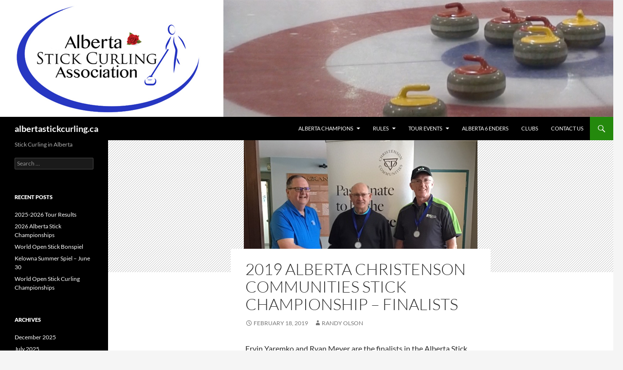

--- FILE ---
content_type: text/html; charset=UTF-8
request_url: https://albertastickcurling.ca/2019-alberta-christenson-communities-stick-championship-finalists/
body_size: 8080
content:
<!DOCTYPE html>
<!--[if IE 7]>
<html class="ie ie7" lang="en-CA">
<![endif]-->
<!--[if IE 8]>
<html class="ie ie8" lang="en-CA">
<![endif]-->
<!--[if !(IE 7) & !(IE 8)]><!-->
<html lang="en-CA">
<!--<![endif]-->
<head>
	<meta charset="UTF-8">
	<meta name="viewport" content="width=device-width, initial-scale=1.0">
	<title>2019 ALBERTA CHRISTENSON COMMUNITIES STICK CHAMPIONSHIP &#8211; FINALISTS | albertastickcurling.ca</title>
	<link rel="profile" href="https://gmpg.org/xfn/11">
	<link rel="pingback" href="https://albertastickcurling.ca/xmlrpc.php">
	<!--[if lt IE 9]>
	<script src="https://albertastickcurling.ca/wp-content/themes/twentyfourteen/js/html5.js?ver=3.7.0"></script>
	<![endif]-->
	<meta name='robots' content='max-image-preview:large' />
<link rel="alternate" type="application/rss+xml" title="albertastickcurling.ca &raquo; Feed" href="https://albertastickcurling.ca/feed/" />
<link rel="alternate" type="application/rss+xml" title="albertastickcurling.ca &raquo; Comments Feed" href="https://albertastickcurling.ca/comments/feed/" />
<link rel="alternate" title="oEmbed (JSON)" type="application/json+oembed" href="https://albertastickcurling.ca/wp-json/oembed/1.0/embed?url=https%3A%2F%2Falbertastickcurling.ca%2F2019-alberta-christenson-communities-stick-championship-finalists%2F" />
<link rel="alternate" title="oEmbed (XML)" type="text/xml+oembed" href="https://albertastickcurling.ca/wp-json/oembed/1.0/embed?url=https%3A%2F%2Falbertastickcurling.ca%2F2019-alberta-christenson-communities-stick-championship-finalists%2F&#038;format=xml" />
<style id='wp-img-auto-sizes-contain-inline-css'>
img:is([sizes=auto i],[sizes^="auto," i]){contain-intrinsic-size:3000px 1500px}
/*# sourceURL=wp-img-auto-sizes-contain-inline-css */
</style>
<style id='wp-emoji-styles-inline-css'>

	img.wp-smiley, img.emoji {
		display: inline !important;
		border: none !important;
		box-shadow: none !important;
		height: 1em !important;
		width: 1em !important;
		margin: 0 0.07em !important;
		vertical-align: -0.1em !important;
		background: none !important;
		padding: 0 !important;
	}
/*# sourceURL=wp-emoji-styles-inline-css */
</style>
<link rel='stylesheet' id='wp-block-library-css' href='https://albertastickcurling.ca/wp-includes/css/dist/block-library/style.min.css?ver=6.9' media='all' />
<style id='global-styles-inline-css'>
:root{--wp--preset--aspect-ratio--square: 1;--wp--preset--aspect-ratio--4-3: 4/3;--wp--preset--aspect-ratio--3-4: 3/4;--wp--preset--aspect-ratio--3-2: 3/2;--wp--preset--aspect-ratio--2-3: 2/3;--wp--preset--aspect-ratio--16-9: 16/9;--wp--preset--aspect-ratio--9-16: 9/16;--wp--preset--color--black: #000;--wp--preset--color--cyan-bluish-gray: #abb8c3;--wp--preset--color--white: #fff;--wp--preset--color--pale-pink: #f78da7;--wp--preset--color--vivid-red: #cf2e2e;--wp--preset--color--luminous-vivid-orange: #ff6900;--wp--preset--color--luminous-vivid-amber: #fcb900;--wp--preset--color--light-green-cyan: #7bdcb5;--wp--preset--color--vivid-green-cyan: #00d084;--wp--preset--color--pale-cyan-blue: #8ed1fc;--wp--preset--color--vivid-cyan-blue: #0693e3;--wp--preset--color--vivid-purple: #9b51e0;--wp--preset--color--green: #24890d;--wp--preset--color--dark-gray: #2b2b2b;--wp--preset--color--medium-gray: #767676;--wp--preset--color--light-gray: #f5f5f5;--wp--preset--gradient--vivid-cyan-blue-to-vivid-purple: linear-gradient(135deg,rgb(6,147,227) 0%,rgb(155,81,224) 100%);--wp--preset--gradient--light-green-cyan-to-vivid-green-cyan: linear-gradient(135deg,rgb(122,220,180) 0%,rgb(0,208,130) 100%);--wp--preset--gradient--luminous-vivid-amber-to-luminous-vivid-orange: linear-gradient(135deg,rgb(252,185,0) 0%,rgb(255,105,0) 100%);--wp--preset--gradient--luminous-vivid-orange-to-vivid-red: linear-gradient(135deg,rgb(255,105,0) 0%,rgb(207,46,46) 100%);--wp--preset--gradient--very-light-gray-to-cyan-bluish-gray: linear-gradient(135deg,rgb(238,238,238) 0%,rgb(169,184,195) 100%);--wp--preset--gradient--cool-to-warm-spectrum: linear-gradient(135deg,rgb(74,234,220) 0%,rgb(151,120,209) 20%,rgb(207,42,186) 40%,rgb(238,44,130) 60%,rgb(251,105,98) 80%,rgb(254,248,76) 100%);--wp--preset--gradient--blush-light-purple: linear-gradient(135deg,rgb(255,206,236) 0%,rgb(152,150,240) 100%);--wp--preset--gradient--blush-bordeaux: linear-gradient(135deg,rgb(254,205,165) 0%,rgb(254,45,45) 50%,rgb(107,0,62) 100%);--wp--preset--gradient--luminous-dusk: linear-gradient(135deg,rgb(255,203,112) 0%,rgb(199,81,192) 50%,rgb(65,88,208) 100%);--wp--preset--gradient--pale-ocean: linear-gradient(135deg,rgb(255,245,203) 0%,rgb(182,227,212) 50%,rgb(51,167,181) 100%);--wp--preset--gradient--electric-grass: linear-gradient(135deg,rgb(202,248,128) 0%,rgb(113,206,126) 100%);--wp--preset--gradient--midnight: linear-gradient(135deg,rgb(2,3,129) 0%,rgb(40,116,252) 100%);--wp--preset--font-size--small: 13px;--wp--preset--font-size--medium: 20px;--wp--preset--font-size--large: 36px;--wp--preset--font-size--x-large: 42px;--wp--preset--spacing--20: 0.44rem;--wp--preset--spacing--30: 0.67rem;--wp--preset--spacing--40: 1rem;--wp--preset--spacing--50: 1.5rem;--wp--preset--spacing--60: 2.25rem;--wp--preset--spacing--70: 3.38rem;--wp--preset--spacing--80: 5.06rem;--wp--preset--shadow--natural: 6px 6px 9px rgba(0, 0, 0, 0.2);--wp--preset--shadow--deep: 12px 12px 50px rgba(0, 0, 0, 0.4);--wp--preset--shadow--sharp: 6px 6px 0px rgba(0, 0, 0, 0.2);--wp--preset--shadow--outlined: 6px 6px 0px -3px rgb(255, 255, 255), 6px 6px rgb(0, 0, 0);--wp--preset--shadow--crisp: 6px 6px 0px rgb(0, 0, 0);}:where(.is-layout-flex){gap: 0.5em;}:where(.is-layout-grid){gap: 0.5em;}body .is-layout-flex{display: flex;}.is-layout-flex{flex-wrap: wrap;align-items: center;}.is-layout-flex > :is(*, div){margin: 0;}body .is-layout-grid{display: grid;}.is-layout-grid > :is(*, div){margin: 0;}:where(.wp-block-columns.is-layout-flex){gap: 2em;}:where(.wp-block-columns.is-layout-grid){gap: 2em;}:where(.wp-block-post-template.is-layout-flex){gap: 1.25em;}:where(.wp-block-post-template.is-layout-grid){gap: 1.25em;}.has-black-color{color: var(--wp--preset--color--black) !important;}.has-cyan-bluish-gray-color{color: var(--wp--preset--color--cyan-bluish-gray) !important;}.has-white-color{color: var(--wp--preset--color--white) !important;}.has-pale-pink-color{color: var(--wp--preset--color--pale-pink) !important;}.has-vivid-red-color{color: var(--wp--preset--color--vivid-red) !important;}.has-luminous-vivid-orange-color{color: var(--wp--preset--color--luminous-vivid-orange) !important;}.has-luminous-vivid-amber-color{color: var(--wp--preset--color--luminous-vivid-amber) !important;}.has-light-green-cyan-color{color: var(--wp--preset--color--light-green-cyan) !important;}.has-vivid-green-cyan-color{color: var(--wp--preset--color--vivid-green-cyan) !important;}.has-pale-cyan-blue-color{color: var(--wp--preset--color--pale-cyan-blue) !important;}.has-vivid-cyan-blue-color{color: var(--wp--preset--color--vivid-cyan-blue) !important;}.has-vivid-purple-color{color: var(--wp--preset--color--vivid-purple) !important;}.has-black-background-color{background-color: var(--wp--preset--color--black) !important;}.has-cyan-bluish-gray-background-color{background-color: var(--wp--preset--color--cyan-bluish-gray) !important;}.has-white-background-color{background-color: var(--wp--preset--color--white) !important;}.has-pale-pink-background-color{background-color: var(--wp--preset--color--pale-pink) !important;}.has-vivid-red-background-color{background-color: var(--wp--preset--color--vivid-red) !important;}.has-luminous-vivid-orange-background-color{background-color: var(--wp--preset--color--luminous-vivid-orange) !important;}.has-luminous-vivid-amber-background-color{background-color: var(--wp--preset--color--luminous-vivid-amber) !important;}.has-light-green-cyan-background-color{background-color: var(--wp--preset--color--light-green-cyan) !important;}.has-vivid-green-cyan-background-color{background-color: var(--wp--preset--color--vivid-green-cyan) !important;}.has-pale-cyan-blue-background-color{background-color: var(--wp--preset--color--pale-cyan-blue) !important;}.has-vivid-cyan-blue-background-color{background-color: var(--wp--preset--color--vivid-cyan-blue) !important;}.has-vivid-purple-background-color{background-color: var(--wp--preset--color--vivid-purple) !important;}.has-black-border-color{border-color: var(--wp--preset--color--black) !important;}.has-cyan-bluish-gray-border-color{border-color: var(--wp--preset--color--cyan-bluish-gray) !important;}.has-white-border-color{border-color: var(--wp--preset--color--white) !important;}.has-pale-pink-border-color{border-color: var(--wp--preset--color--pale-pink) !important;}.has-vivid-red-border-color{border-color: var(--wp--preset--color--vivid-red) !important;}.has-luminous-vivid-orange-border-color{border-color: var(--wp--preset--color--luminous-vivid-orange) !important;}.has-luminous-vivid-amber-border-color{border-color: var(--wp--preset--color--luminous-vivid-amber) !important;}.has-light-green-cyan-border-color{border-color: var(--wp--preset--color--light-green-cyan) !important;}.has-vivid-green-cyan-border-color{border-color: var(--wp--preset--color--vivid-green-cyan) !important;}.has-pale-cyan-blue-border-color{border-color: var(--wp--preset--color--pale-cyan-blue) !important;}.has-vivid-cyan-blue-border-color{border-color: var(--wp--preset--color--vivid-cyan-blue) !important;}.has-vivid-purple-border-color{border-color: var(--wp--preset--color--vivid-purple) !important;}.has-vivid-cyan-blue-to-vivid-purple-gradient-background{background: var(--wp--preset--gradient--vivid-cyan-blue-to-vivid-purple) !important;}.has-light-green-cyan-to-vivid-green-cyan-gradient-background{background: var(--wp--preset--gradient--light-green-cyan-to-vivid-green-cyan) !important;}.has-luminous-vivid-amber-to-luminous-vivid-orange-gradient-background{background: var(--wp--preset--gradient--luminous-vivid-amber-to-luminous-vivid-orange) !important;}.has-luminous-vivid-orange-to-vivid-red-gradient-background{background: var(--wp--preset--gradient--luminous-vivid-orange-to-vivid-red) !important;}.has-very-light-gray-to-cyan-bluish-gray-gradient-background{background: var(--wp--preset--gradient--very-light-gray-to-cyan-bluish-gray) !important;}.has-cool-to-warm-spectrum-gradient-background{background: var(--wp--preset--gradient--cool-to-warm-spectrum) !important;}.has-blush-light-purple-gradient-background{background: var(--wp--preset--gradient--blush-light-purple) !important;}.has-blush-bordeaux-gradient-background{background: var(--wp--preset--gradient--blush-bordeaux) !important;}.has-luminous-dusk-gradient-background{background: var(--wp--preset--gradient--luminous-dusk) !important;}.has-pale-ocean-gradient-background{background: var(--wp--preset--gradient--pale-ocean) !important;}.has-electric-grass-gradient-background{background: var(--wp--preset--gradient--electric-grass) !important;}.has-midnight-gradient-background{background: var(--wp--preset--gradient--midnight) !important;}.has-small-font-size{font-size: var(--wp--preset--font-size--small) !important;}.has-medium-font-size{font-size: var(--wp--preset--font-size--medium) !important;}.has-large-font-size{font-size: var(--wp--preset--font-size--large) !important;}.has-x-large-font-size{font-size: var(--wp--preset--font-size--x-large) !important;}
/*# sourceURL=global-styles-inline-css */
</style>

<style id='classic-theme-styles-inline-css'>
/*! This file is auto-generated */
.wp-block-button__link{color:#fff;background-color:#32373c;border-radius:9999px;box-shadow:none;text-decoration:none;padding:calc(.667em + 2px) calc(1.333em + 2px);font-size:1.125em}.wp-block-file__button{background:#32373c;color:#fff;text-decoration:none}
/*# sourceURL=/wp-includes/css/classic-themes.min.css */
</style>
<link rel='stylesheet' id='contact-form-7-css' href='https://albertastickcurling.ca/wp-content/plugins/contact-form-7/includes/css/styles.css?ver=6.1.3' media='all' />
<link rel='stylesheet' id='twentyfourteen-lato-css' href='https://albertastickcurling.ca/wp-content/themes/twentyfourteen/fonts/font-lato.css?ver=20230328' media='all' />
<link rel='stylesheet' id='genericons-css' href='https://albertastickcurling.ca/wp-content/themes/twentyfourteen/genericons/genericons.css?ver=3.0.3' media='all' />
<link rel='stylesheet' id='twentyfourteen-style-css' href='https://albertastickcurling.ca/wp-content/themes/twentyfourteen/style.css?ver=20250715' media='all' />
<link rel='stylesheet' id='twentyfourteen-block-style-css' href='https://albertastickcurling.ca/wp-content/themes/twentyfourteen/css/blocks.css?ver=20250715' media='all' />
<link rel='stylesheet' id='elementor-frontend-css' href='https://albertastickcurling.ca/wp-content/plugins/elementor/assets/css/frontend.min.css?ver=3.33.2' media='all' />
<link rel='stylesheet' id='eael-general-css' href='https://albertastickcurling.ca/wp-content/plugins/essential-addons-for-elementor-lite/assets/front-end/css/view/general.min.css?ver=6.5.3' media='all' />
<script id="wpgmza_data-js-extra">
var wpgmza_google_api_status = {"message":"Enqueued","code":"ENQUEUED"};
//# sourceURL=wpgmza_data-js-extra
</script>
<script src="https://albertastickcurling.ca/wp-content/plugins/wp-google-maps/wpgmza_data.js?ver=6.9" id="wpgmza_data-js"></script>
<script src="https://albertastickcurling.ca/wp-includes/js/jquery/jquery.min.js?ver=3.7.1" id="jquery-core-js"></script>
<script src="https://albertastickcurling.ca/wp-includes/js/jquery/jquery-migrate.min.js?ver=3.4.1" id="jquery-migrate-js"></script>
<script src="https://albertastickcurling.ca/wp-content/themes/twentyfourteen/js/functions.js?ver=20230526" id="twentyfourteen-script-js" defer data-wp-strategy="defer"></script>
<link rel="https://api.w.org/" href="https://albertastickcurling.ca/wp-json/" /><link rel="alternate" title="JSON" type="application/json" href="https://albertastickcurling.ca/wp-json/wp/v2/posts/2463" /><link rel="EditURI" type="application/rsd+xml" title="RSD" href="https://albertastickcurling.ca/xmlrpc.php?rsd" />
<meta name="generator" content="WordPress 6.9" />
<link rel="canonical" href="https://albertastickcurling.ca/2019-alberta-christenson-communities-stick-championship-finalists/" />
<link rel='shortlink' href='https://albertastickcurling.ca/?p=2463' />
<meta name="generator" content="Elementor 3.33.2; features: additional_custom_breakpoints; settings: css_print_method-external, google_font-enabled, font_display-auto">
			<style>
				.e-con.e-parent:nth-of-type(n+4):not(.e-lazyloaded):not(.e-no-lazyload),
				.e-con.e-parent:nth-of-type(n+4):not(.e-lazyloaded):not(.e-no-lazyload) * {
					background-image: none !important;
				}
				@media screen and (max-height: 1024px) {
					.e-con.e-parent:nth-of-type(n+3):not(.e-lazyloaded):not(.e-no-lazyload),
					.e-con.e-parent:nth-of-type(n+3):not(.e-lazyloaded):not(.e-no-lazyload) * {
						background-image: none !important;
					}
				}
				@media screen and (max-height: 640px) {
					.e-con.e-parent:nth-of-type(n+2):not(.e-lazyloaded):not(.e-no-lazyload),
					.e-con.e-parent:nth-of-type(n+2):not(.e-lazyloaded):not(.e-no-lazyload) * {
						background-image: none !important;
					}
				}
			</style>
			<link rel="icon" href="https://albertastickcurling.ca/wp-content/uploads/2021/12/cropped-AB-Stick-Sq-600X600-32x32.jpg" sizes="32x32" />
<link rel="icon" href="https://albertastickcurling.ca/wp-content/uploads/2021/12/cropped-AB-Stick-Sq-600X600-192x192.jpg" sizes="192x192" />
<link rel="apple-touch-icon" href="https://albertastickcurling.ca/wp-content/uploads/2021/12/cropped-AB-Stick-Sq-600X600-180x180.jpg" />
<meta name="msapplication-TileImage" content="https://albertastickcurling.ca/wp-content/uploads/2021/12/cropped-AB-Stick-Sq-600X600-270x270.jpg" />
		<style id="wp-custom-css">
			#page {
width: auto;
}		</style>
		</head>

<body class="wp-singular post-template-default single single-post postid-2463 single-format-standard wp-embed-responsive wp-theme-twentyfourteen header-image full-width singular elementor-default elementor-kit-2677 modula-best-grid-gallery">
<a class="screen-reader-text skip-link" href="#content">
	Skip to content</a>
<div id="page" class="hfeed site">
			<div id="site-header">
		<a href="https://albertastickcurling.ca/" rel="home" >
			<img fetchpriority="high" src="https://albertastickcurling.ca/wp-content/uploads/2016/07/webheader460X240.jpg" width="1260" height="240" alt="albertastickcurling.ca" srcset="https://albertastickcurling.ca/wp-content/uploads/2016/07/webheader460X240.jpg 1260w, https://albertastickcurling.ca/wp-content/uploads/2016/07/webheader460X240-300x57.jpg 300w, https://albertastickcurling.ca/wp-content/uploads/2016/07/webheader460X240-768x146.jpg 768w, https://albertastickcurling.ca/wp-content/uploads/2016/07/webheader460X240-1024x195.jpg 1024w" sizes="(max-width: 1260px) 100vw, 1260px" decoding="async" />		</a>
	</div>
	
	<header id="masthead" class="site-header">
		<div class="header-main">
			<h1 class="site-title"><a href="https://albertastickcurling.ca/" rel="home" >albertastickcurling.ca</a></h1>

			<div class="search-toggle">
				<a href="#search-container" class="screen-reader-text" aria-expanded="false" aria-controls="search-container">
					Search				</a>
			</div>

			<nav id="primary-navigation" class="site-navigation primary-navigation">
				<button class="menu-toggle">Primary Menu</button>
				<div class="menu-topmenu-container"><ul id="primary-menu" class="nav-menu"><li id="menu-item-16" class="menu-item menu-item-type-post_type menu-item-object-page menu-item-has-children menu-item-16"><a href="https://albertastickcurling.ca/past-champions/">Alberta Champions</a>
<ul class="sub-menu">
	<li id="menu-item-4340" class="menu-item menu-item-type-post_type menu-item-object-page menu-item-4340"><a href="https://albertastickcurling.ca/alberta-sturling-champions/">Alberta Sturling Champions</a></li>
	<li id="menu-item-2558" class="menu-item menu-item-type-post_type menu-item-object-page menu-item-2558"><a href="https://albertastickcurling.ca/2020-alberta-stick-curling-championships/">2020 Alberta Stick Curling Championships</a></li>
	<li id="menu-item-2352" class="menu-item menu-item-type-post_type menu-item-object-page menu-item-2352"><a href="https://albertastickcurling.ca/2019-alberta-christenson-communities-curling-championship/">2019 Alberta Christenson Communities Curling Championship</a></li>
	<li id="menu-item-284" class="menu-item menu-item-type-post_type menu-item-object-page menu-item-284"><a href="https://albertastickcurling.ca/2018-alberta-stick-curling-championship/">2018 Alberta Championship</a></li>
	<li id="menu-item-119" class="menu-item menu-item-type-post_type menu-item-object-page menu-item-119"><a href="https://albertastickcurling.ca/alberta-championship/">2017 Alberta Championship</a></li>
</ul>
</li>
<li id="menu-item-3208" class="menu-item menu-item-type-custom menu-item-object-custom menu-item-has-children menu-item-3208"><a href="https://canadianstickcurling.ca/wp-content/uploads/2024/09/2024-CSCA-Rules.pdf">Rules</a>
<ul class="sub-menu">
	<li id="menu-item-2659" class="menu-item menu-item-type-custom menu-item-object-custom menu-item-2659"><a href="https://canadianstickcurling.ca/wp-content/uploads/2021/11/CSCA-Mixed-Doubles-Rules-V2.pdf">Mixed Doubles &#8211; Stick Curling</a></li>
</ul>
</li>
<li id="menu-item-3765" class="menu-item menu-item-type-post_type menu-item-object-page menu-item-has-children menu-item-3765"><a href="https://albertastickcurling.ca/alberta-stick-curling-tour-events/">Tour Events</a>
<ul class="sub-menu">
	<li id="menu-item-4698" class="menu-item menu-item-type-post_type menu-item-object-page menu-item-4698"><a href="https://albertastickcurling.ca/2025-26-alberta-stick-curling-tour-events/">2025-26 Alberta Stick Curling Tour Events</a></li>
	<li id="menu-item-4190" class="menu-item menu-item-type-post_type menu-item-object-page menu-item-4190"><a href="https://albertastickcurling.ca/ab-stick-curling-tour-standings/">AB Stick Curling Tour Standings</a></li>
</ul>
</li>
<li id="menu-item-4957" class="menu-item menu-item-type-post_type menu-item-object-page menu-item-4957"><a href="https://albertastickcurling.ca/test2/">Alberta 6 Enders</a></li>
<li id="menu-item-2923" class="menu-item menu-item-type-post_type menu-item-object-page menu-item-2923"><a href="https://albertastickcurling.ca/stick-curling-in-alberta/">Clubs</a></li>
<li id="menu-item-87" class="menu-item menu-item-type-post_type menu-item-object-page menu-item-87"><a href="https://albertastickcurling.ca/contact-us/">Contact Us</a></li>
</ul></div>			</nav>
		</div>

		<div id="search-container" class="search-box-wrapper hide">
			<div class="search-box">
				<form role="search" method="get" class="search-form" action="https://albertastickcurling.ca/">
				<label>
					<span class="screen-reader-text">Search for:</span>
					<input type="search" class="search-field" placeholder="Search &hellip;" value="" name="s" />
				</label>
				<input type="submit" class="search-submit" value="Search" />
			</form>			</div>
		</div>
	</header><!-- #masthead -->

	<div id="main" class="site-main">

	<div id="primary" class="content-area">
		<div id="content" class="site-content" role="main">
			
<article id="post-2463" class="post-2463 post type-post status-publish format-standard has-post-thumbnail hentry category-uncategorized">
	
		<div class="post-thumbnail">
			<img width="480" height="271" src="https://albertastickcurling.ca/wp-content/uploads/2019/02/2019Finalist-cropped.jpg" class="attachment-twentyfourteen-full-width size-twentyfourteen-full-width wp-post-image" alt="" decoding="async" srcset="https://albertastickcurling.ca/wp-content/uploads/2019/02/2019Finalist-cropped.jpg 480w, https://albertastickcurling.ca/wp-content/uploads/2019/02/2019Finalist-cropped-300x169.jpg 300w" sizes="(max-width: 480px) 100vw, 480px" />		</div>

		
	<header class="entry-header">
		<h1 class="entry-title">2019 ALBERTA CHRISTENSON COMMUNITIES STICK CHAMPIONSHIP &#8211; FINALISTS</h1>
		<div class="entry-meta">
			<span class="entry-date"><a href="https://albertastickcurling.ca/2019-alberta-christenson-communities-stick-championship-finalists/" rel="bookmark"><time class="entry-date" datetime="2019-02-18T00:51:11-07:00">February 18, 2019</time></a></span> <span class="byline"><span class="author vcard"><a class="url fn n" href="https://albertastickcurling.ca/author/randy/" rel="author">Randy Olson</a></span></span>		</div><!-- .entry-meta -->
	</header><!-- .entry-header -->

		<div class="entry-content">
		<p>Ervin Yaremko and Ryan Meyer are the finalists in the Alberta Stick Curling championship losing to Randy and Ruby Olson 3-2 in an extra end.</p>
	</div><!-- .entry-content -->
	
	</article><!-- #post-2463 -->
		<nav class="navigation post-navigation">
		<h1 class="screen-reader-text">
			Post navigation		</h1>
		<div class="nav-links">
			<a href="https://albertastickcurling.ca/2019-alberta-christenson-communities-stick-championship-semi-finalists/" rel="prev"><span class="meta-nav">Previous Post</span>2019 Alberta Christenson Communities Stick Championship &#8211; Semi-Finalists</a><a href="https://albertastickcurling.ca/2019-alberta-christenson-communities-stick-championship-winners/" rel="next"><span class="meta-nav">Next Post</span>2019 ALBERTA CHRISTENSON COMMUNITIES STICK CHAMPIONSHIP &#8211; winners</a>			</div><!-- .nav-links -->
		</nav><!-- .navigation -->
				</div><!-- #content -->
	</div><!-- #primary -->

<div id="secondary">
		<h2 class="site-description">Stick Curling in Alberta</h2>
	
	
		<div id="primary-sidebar" class="primary-sidebar widget-area" role="complementary">
		<aside id="search-2" class="widget widget_search"><form role="search" method="get" class="search-form" action="https://albertastickcurling.ca/">
				<label>
					<span class="screen-reader-text">Search for:</span>
					<input type="search" class="search-field" placeholder="Search &hellip;" value="" name="s" />
				</label>
				<input type="submit" class="search-submit" value="Search" />
			</form></aside>
		<aside id="recent-posts-2" class="widget widget_recent_entries">
		<h1 class="widget-title">Recent Posts</h1><nav aria-label="Recent Posts">
		<ul>
											<li>
					<a href="https://albertastickcurling.ca/2025-2026-tour-results/">2025-2026 Tour Results</a>
									</li>
											<li>
					<a href="https://albertastickcurling.ca/2026-alberta-stick-championships/">2026 Alberta Stick Championships</a>
									</li>
											<li>
					<a href="https://albertastickcurling.ca/world-open-stick-bonspiel/">World Open Stick Bonspiel</a>
									</li>
											<li>
					<a href="https://albertastickcurling.ca/kelowna-summer-spiel-june-30/">Kelowna Summer Spiel &#8211; June 30</a>
									</li>
											<li>
					<a href="https://albertastickcurling.ca/saville-stix-world-open/">World Open Stick Curling Championships</a>
									</li>
					</ul>

		</nav></aside><aside id="archives-2" class="widget widget_archive"><h1 class="widget-title">Archives</h1><nav aria-label="Archives">
			<ul>
					<li><a href='https://albertastickcurling.ca/2025/12/'>December 2025</a></li>
	<li><a href='https://albertastickcurling.ca/2025/07/'>July 2025</a></li>
	<li><a href='https://albertastickcurling.ca/2025/05/'>May 2025</a></li>
	<li><a href='https://albertastickcurling.ca/2025/04/'>April 2025</a></li>
	<li><a href='https://albertastickcurling.ca/2025/03/'>March 2025</a></li>
	<li><a href='https://albertastickcurling.ca/2025/02/'>February 2025</a></li>
	<li><a href='https://albertastickcurling.ca/2024/12/'>December 2024</a></li>
	<li><a href='https://albertastickcurling.ca/2024/10/'>October 2024</a></li>
	<li><a href='https://albertastickcurling.ca/2024/07/'>July 2024</a></li>
	<li><a href='https://albertastickcurling.ca/2024/03/'>March 2024</a></li>
	<li><a href='https://albertastickcurling.ca/2024/01/'>January 2024</a></li>
	<li><a href='https://albertastickcurling.ca/2023/09/'>September 2023</a></li>
	<li><a href='https://albertastickcurling.ca/2023/01/'>January 2023</a></li>
	<li><a href='https://albertastickcurling.ca/2022/11/'>November 2022</a></li>
	<li><a href='https://albertastickcurling.ca/2022/01/'>January 2022</a></li>
	<li><a href='https://albertastickcurling.ca/2021/11/'>November 2021</a></li>
	<li><a href='https://albertastickcurling.ca/2021/10/'>October 2021</a></li>
	<li><a href='https://albertastickcurling.ca/2020/12/'>December 2020</a></li>
	<li><a href='https://albertastickcurling.ca/2020/11/'>November 2020</a></li>
	<li><a href='https://albertastickcurling.ca/2020/07/'>July 2020</a></li>
	<li><a href='https://albertastickcurling.ca/2020/03/'>March 2020</a></li>
	<li><a href='https://albertastickcurling.ca/2019/10/'>October 2019</a></li>
	<li><a href='https://albertastickcurling.ca/2019/02/'>February 2019</a></li>
	<li><a href='https://albertastickcurling.ca/2018/11/'>November 2018</a></li>
	<li><a href='https://albertastickcurling.ca/2018/08/'>August 2018</a></li>
	<li><a href='https://albertastickcurling.ca/2018/04/'>April 2018</a></li>
	<li><a href='https://albertastickcurling.ca/2018/02/'>February 2018</a></li>
	<li><a href='https://albertastickcurling.ca/2018/01/'>January 2018</a></li>
	<li><a href='https://albertastickcurling.ca/2017/12/'>December 2017</a></li>
	<li><a href='https://albertastickcurling.ca/2017/10/'>October 2017</a></li>
	<li><a href='https://albertastickcurling.ca/2017/03/'>March 2017</a></li>
	<li><a href='https://albertastickcurling.ca/2017/02/'>February 2017</a></li>
	<li><a href='https://albertastickcurling.ca/2016/05/'>May 2016</a></li>
	<li><a href='https://albertastickcurling.ca/2016/04/'>April 2016</a></li>
			</ul>

			</nav></aside>	</div><!-- #primary-sidebar -->
	</div><!-- #secondary -->

		</div><!-- #main -->

		<footer id="colophon" class="site-footer">

			
			<div class="site-info">
												<a href="https://en-ca.wordpress.org/" class="imprint">
					Proudly powered by WordPress				</a>
			</div><!-- .site-info -->
		</footer><!-- #colophon -->
	</div><!-- #page -->

	<script type="speculationrules">
{"prefetch":[{"source":"document","where":{"and":[{"href_matches":"/*"},{"not":{"href_matches":["/wp-*.php","/wp-admin/*","/wp-content/uploads/*","/wp-content/*","/wp-content/plugins/*","/wp-content/themes/twentyfourteen/*","/*\\?(.+)"]}},{"not":{"selector_matches":"a[rel~=\"nofollow\"]"}},{"not":{"selector_matches":".no-prefetch, .no-prefetch a"}}]},"eagerness":"conservative"}]}
</script>
<a rel="nofollow" style="display:none" href="https://albertastickcurling.ca/?blackhole=e72dca823c" title="Do NOT follow this link or you will be banned from the site!">albertastickcurling.ca</a>
			<script>
				const lazyloadRunObserver = () => {
					const lazyloadBackgrounds = document.querySelectorAll( `.e-con.e-parent:not(.e-lazyloaded)` );
					const lazyloadBackgroundObserver = new IntersectionObserver( ( entries ) => {
						entries.forEach( ( entry ) => {
							if ( entry.isIntersecting ) {
								let lazyloadBackground = entry.target;
								if( lazyloadBackground ) {
									lazyloadBackground.classList.add( 'e-lazyloaded' );
								}
								lazyloadBackgroundObserver.unobserve( entry.target );
							}
						});
					}, { rootMargin: '200px 0px 200px 0px' } );
					lazyloadBackgrounds.forEach( ( lazyloadBackground ) => {
						lazyloadBackgroundObserver.observe( lazyloadBackground );
					} );
				};
				const events = [
					'DOMContentLoaded',
					'elementor/lazyload/observe',
				];
				events.forEach( ( event ) => {
					document.addEventListener( event, lazyloadRunObserver );
				} );
			</script>
			<script src="https://albertastickcurling.ca/wp-includes/js/dist/hooks.min.js?ver=dd5603f07f9220ed27f1" id="wp-hooks-js"></script>
<script src="https://albertastickcurling.ca/wp-includes/js/dist/i18n.min.js?ver=c26c3dc7bed366793375" id="wp-i18n-js"></script>
<script id="wp-i18n-js-after">
wp.i18n.setLocaleData( { 'text direction\u0004ltr': [ 'ltr' ] } );
//# sourceURL=wp-i18n-js-after
</script>
<script src="https://albertastickcurling.ca/wp-content/plugins/contact-form-7/includes/swv/js/index.js?ver=6.1.3" id="swv-js"></script>
<script id="contact-form-7-js-translations">
( function( domain, translations ) {
	var localeData = translations.locale_data[ domain ] || translations.locale_data.messages;
	localeData[""].domain = domain;
	wp.i18n.setLocaleData( localeData, domain );
} )( "contact-form-7", {"translation-revision-date":"2024-03-18 08:32:04+0000","generator":"GlotPress\/4.0.1","domain":"messages","locale_data":{"messages":{"":{"domain":"messages","plural-forms":"nplurals=2; plural=n != 1;","lang":"en_CA"},"Error:":["Error:"]}},"comment":{"reference":"includes\/js\/index.js"}} );
//# sourceURL=contact-form-7-js-translations
</script>
<script id="contact-form-7-js-before">
var wpcf7 = {
    "api": {
        "root": "https:\/\/albertastickcurling.ca\/wp-json\/",
        "namespace": "contact-form-7\/v1"
    }
};
//# sourceURL=contact-form-7-js-before
</script>
<script src="https://albertastickcurling.ca/wp-content/plugins/contact-form-7/includes/js/index.js?ver=6.1.3" id="contact-form-7-js"></script>
<script id="eael-general-js-extra">
var localize = {"ajaxurl":"https://albertastickcurling.ca/wp-admin/admin-ajax.php","nonce":"bc9ac64101","i18n":{"added":"Added ","compare":"Compare","loading":"Loading..."},"eael_translate_text":{"required_text":"is a required field","invalid_text":"Invalid","billing_text":"Billing","shipping_text":"Shipping","fg_mfp_counter_text":"of"},"page_permalink":"https://albertastickcurling.ca/2019-alberta-christenson-communities-stick-championship-finalists/","cart_redirectition":"","cart_page_url":"","el_breakpoints":{"mobile":{"label":"Mobile Portrait","value":767,"default_value":767,"direction":"max","is_enabled":true},"mobile_extra":{"label":"Mobile Landscape","value":880,"default_value":880,"direction":"max","is_enabled":false},"tablet":{"label":"Tablet Portrait","value":1024,"default_value":1024,"direction":"max","is_enabled":true},"tablet_extra":{"label":"Tablet Landscape","value":1200,"default_value":1200,"direction":"max","is_enabled":false},"laptop":{"label":"Laptop","value":1366,"default_value":1366,"direction":"max","is_enabled":false},"widescreen":{"label":"Widescreen","value":2400,"default_value":2400,"direction":"min","is_enabled":false}}};
//# sourceURL=eael-general-js-extra
</script>
<script src="https://albertastickcurling.ca/wp-content/plugins/essential-addons-for-elementor-lite/assets/front-end/js/view/general.min.js?ver=6.5.3" id="eael-general-js"></script>
<script id="wp-emoji-settings" type="application/json">
{"baseUrl":"https://s.w.org/images/core/emoji/17.0.2/72x72/","ext":".png","svgUrl":"https://s.w.org/images/core/emoji/17.0.2/svg/","svgExt":".svg","source":{"concatemoji":"https://albertastickcurling.ca/wp-includes/js/wp-emoji-release.min.js?ver=6.9"}}
</script>
<script type="module">
/*! This file is auto-generated */
const a=JSON.parse(document.getElementById("wp-emoji-settings").textContent),o=(window._wpemojiSettings=a,"wpEmojiSettingsSupports"),s=["flag","emoji"];function i(e){try{var t={supportTests:e,timestamp:(new Date).valueOf()};sessionStorage.setItem(o,JSON.stringify(t))}catch(e){}}function c(e,t,n){e.clearRect(0,0,e.canvas.width,e.canvas.height),e.fillText(t,0,0);t=new Uint32Array(e.getImageData(0,0,e.canvas.width,e.canvas.height).data);e.clearRect(0,0,e.canvas.width,e.canvas.height),e.fillText(n,0,0);const a=new Uint32Array(e.getImageData(0,0,e.canvas.width,e.canvas.height).data);return t.every((e,t)=>e===a[t])}function p(e,t){e.clearRect(0,0,e.canvas.width,e.canvas.height),e.fillText(t,0,0);var n=e.getImageData(16,16,1,1);for(let e=0;e<n.data.length;e++)if(0!==n.data[e])return!1;return!0}function u(e,t,n,a){switch(t){case"flag":return n(e,"\ud83c\udff3\ufe0f\u200d\u26a7\ufe0f","\ud83c\udff3\ufe0f\u200b\u26a7\ufe0f")?!1:!n(e,"\ud83c\udde8\ud83c\uddf6","\ud83c\udde8\u200b\ud83c\uddf6")&&!n(e,"\ud83c\udff4\udb40\udc67\udb40\udc62\udb40\udc65\udb40\udc6e\udb40\udc67\udb40\udc7f","\ud83c\udff4\u200b\udb40\udc67\u200b\udb40\udc62\u200b\udb40\udc65\u200b\udb40\udc6e\u200b\udb40\udc67\u200b\udb40\udc7f");case"emoji":return!a(e,"\ud83e\u1fac8")}return!1}function f(e,t,n,a){let r;const o=(r="undefined"!=typeof WorkerGlobalScope&&self instanceof WorkerGlobalScope?new OffscreenCanvas(300,150):document.createElement("canvas")).getContext("2d",{willReadFrequently:!0}),s=(o.textBaseline="top",o.font="600 32px Arial",{});return e.forEach(e=>{s[e]=t(o,e,n,a)}),s}function r(e){var t=document.createElement("script");t.src=e,t.defer=!0,document.head.appendChild(t)}a.supports={everything:!0,everythingExceptFlag:!0},new Promise(t=>{let n=function(){try{var e=JSON.parse(sessionStorage.getItem(o));if("object"==typeof e&&"number"==typeof e.timestamp&&(new Date).valueOf()<e.timestamp+604800&&"object"==typeof e.supportTests)return e.supportTests}catch(e){}return null}();if(!n){if("undefined"!=typeof Worker&&"undefined"!=typeof OffscreenCanvas&&"undefined"!=typeof URL&&URL.createObjectURL&&"undefined"!=typeof Blob)try{var e="postMessage("+f.toString()+"("+[JSON.stringify(s),u.toString(),c.toString(),p.toString()].join(",")+"));",a=new Blob([e],{type:"text/javascript"});const r=new Worker(URL.createObjectURL(a),{name:"wpTestEmojiSupports"});return void(r.onmessage=e=>{i(n=e.data),r.terminate(),t(n)})}catch(e){}i(n=f(s,u,c,p))}t(n)}).then(e=>{for(const n in e)a.supports[n]=e[n],a.supports.everything=a.supports.everything&&a.supports[n],"flag"!==n&&(a.supports.everythingExceptFlag=a.supports.everythingExceptFlag&&a.supports[n]);var t;a.supports.everythingExceptFlag=a.supports.everythingExceptFlag&&!a.supports.flag,a.supports.everything||((t=a.source||{}).concatemoji?r(t.concatemoji):t.wpemoji&&t.twemoji&&(r(t.twemoji),r(t.wpemoji)))});
//# sourceURL=https://albertastickcurling.ca/wp-includes/js/wp-emoji-loader.min.js
</script>
</body>
</html>
